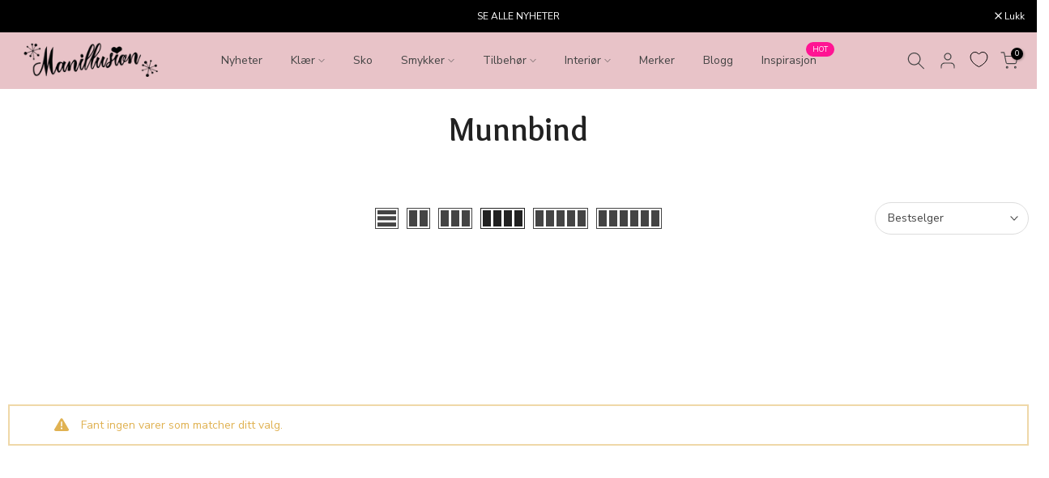

--- FILE ---
content_type: text/html; charset=utf-8
request_url: https://www.manillusion.no/?section_id=search-hidden
body_size: 1039
content:
<div id="shopify-section-search-hidden" class="shopify-section"><div class="t4s-drawer__header">
    <span class="is--login" aria-hidden="false">Søk</span>
    <button class="t4s-drawer__close" data-drawer-close aria-label="Lukk søk"><svg class="t4s-iconsvg-close" role="presentation" viewBox="0 0 16 14"><path d="M15 0L1 14m14 0L1 0" stroke="currentColor" fill="none" fill-rule="evenodd"></path></svg></button>
  </div>
  <form data-frm-search action="/search" method="get" class="t4s-mini-search__frm t4s-pr" role="search"><div data-cat-search class="t4s-mini-search__cat">
        <select data-name="product_type">
          <option value="*">Alle kategorier</option><option value="Badetøy">Badetøy</option><option value="Belter">Belter</option><option value="Bluser">Bluser</option><option value="Blyantkjoler">Blyantkjoler</option><option value="Boleros">Boleros</option><option value="Brosjer">Brosjer</option><option value="Bukser">Bukser</option><option value="Bøker">Bøker</option><option value="Cardigans">Cardigans</option><option value="Gavekort">Gavekort</option><option value="Gensere">Gensere</option><option value="Halskjeder">Halskjeder</option><option value="Hansker">Hansker</option><option value="Hatter">Hatter</option><option value="Hårbøyler">Hårbøyler</option><option value="Hårpynt">Hårpynt</option><option value="Interiør">Interiør</option><option value="Jakker">Jakker</option><option value="Jumpsuits">Jumpsuits</option><option value="Kjoler">Kjoler</option><option value="Kopper og vaser">Kopper og vaser</option><option value="Kort">Kort</option><option value="Kulotter">Kulotter</option><option value="Kåper">Kåper</option><option value="Luer">Luer</option><option value="Lys og lysestaker">Lys og lysestaker</option><option value="Maxikjoler">Maxikjoler</option><option value="Pynt og nips">Pynt og nips</option><option value="Skjerf">Skjerf</option><option value="Skjortekjoler">Skjortekjoler</option><option value="Skjørt">Skjørt</option><option value="Smykker">Smykker</option><option value="Solbriller">Solbriller</option><option value="Strømper">Strømper</option><option value="Stæsj">Stæsj</option><option value="Swingkjoler">Swingkjoler</option><option value="Tepper og puter">Tepper og puter</option><option value="Topper">Topper</option><option value="Undertøy">Undertøy</option><option value="Vaskemidler">Vaskemidler</option><option value="Vesker">Vesker</option><option value="Vester">Vester</option><option value="Øredobber">Øredobber</option></select>
      </div><div class="t4s-mini-search__btns t4s-pr t4s-oh">
       <input type="hidden" name="resources[options][fields]" value="title,product_type,variants.title,vendor,variants.sku,tag">
      <input data-input-search class="t4s-mini-search__input" autocomplete="off" type="text" name="q" placeholder="Søk">
      <button data-submit-search class="t4s-mini-search__submit t4s-btn-loading__svg" type="submit">
        <svg class="t4s-btn-op0" viewBox="0 0 18 19" width="16"><path fill-rule="evenodd" clip-rule="evenodd" d="M11.03 11.68A5.784 5.784 0 112.85 3.5a5.784 5.784 0 018.18 8.18zm.26 1.12a6.78 6.78 0 11.72-.7l5.4 5.4a.5.5 0 11-.71.7l-5.41-5.4z" fill="currentColor"></path></svg>
        <div class="t4s-loading__spinner t4s-dn">
          <svg width="16" height="16" aria-hidden="true" focusable="false" role="presentation" class="t4s-svg__spinner" viewBox="0 0 66 66" xmlns="http://www.w3.org/2000/svg"><circle class="t4s-path" fill="none" stroke-width="6" cx="33" cy="33" r="30"></circle></svg>
        </div>
      </button>
    </div></form><div data-title-search class="t4s-mini-search__title" style="display:none"></div><div class="t4s-drawer__content">
    <div class="t4s-drawer__main">
      <div data-t4s-scroll-me class="t4s-drawer__scroll t4s-current-scrollbar">

        <div data-skeleton-search class="t4s-skeleton_wrap t4s-dn"><div class="t4s-row t4s-space-item-inner">
            <div class="t4s-col-auto t4s-col-item t4s-widget_img_pr"><div class="t4s-skeleton_img"></div></div>
            <div class="t4s-col t4s-col-item t4s-widget_if_pr"><div class="t4s-skeleton_txt1"></div><div class="t4s-skeleton_txt2"></div></div>
          </div><div class="t4s-row t4s-space-item-inner">
            <div class="t4s-col-auto t4s-col-item t4s-widget_img_pr"><div class="t4s-skeleton_img"></div></div>
            <div class="t4s-col t4s-col-item t4s-widget_if_pr"><div class="t4s-skeleton_txt1"></div><div class="t4s-skeleton_txt2"></div></div>
          </div><div class="t4s-row t4s-space-item-inner">
            <div class="t4s-col-auto t4s-col-item t4s-widget_img_pr"><div class="t4s-skeleton_img"></div></div>
            <div class="t4s-col t4s-col-item t4s-widget_if_pr"><div class="t4s-skeleton_txt1"></div><div class="t4s-skeleton_txt2"></div></div>
          </div><div class="t4s-row t4s-space-item-inner">
            <div class="t4s-col-auto t4s-col-item t4s-widget_img_pr"><div class="t4s-skeleton_img"></div></div>
            <div class="t4s-col t4s-col-item t4s-widget_if_pr"><div class="t4s-skeleton_txt1"></div><div class="t4s-skeleton_txt2"></div></div>
          </div></div>
        <div data-results-search class="t4s-mini-search__content t4s_ratioadapt"></div>
      </div>
    </div><div data-viewAll-search class="t4s-drawer__bottom" style="display:none"></div></div></div>

--- FILE ---
content_type: text/css
request_url: https://www.manillusion.no/cdn/shop/t/92/assets/colors.css?v=165657769485189586101753624374
body_size: -457
content:
.bg_color_hvit {--t4s-bg-color: #ffffff;}
.bg_color_sort {--t4s-bg-color: #333333;}
.bg_color_multi {--t4s-bg-color: #ffffff;}
.bg_color_multi.lazyloadt4sed{background-image: url('/cdn/shop/files/multi.gif?crop=center&height=100&v=1553904588&width=100');}
.bg_color_rod {--t4s-bg-color: #ff0000;}
.bg_color_bla {--t4s-bg-color: #0000ff;}
.bg_color_beige {--t4s-bg-color: #f5f5dc;}
.bg_color_brun {--t4s-bg-color: #a52a2a;}
.bg_color_gronn {--t4s-bg-color: #008000;}
.bg_color_gra {--t4s-bg-color: #808080;}
.bg_color_gul {--t4s-bg-color: #ffff00;}
.bg_color_krem {--t4s-bg-color: #fffdd0;}
.bg_color_lilla {--t4s-bg-color: #800080;}
.bg_color_oransje {--t4s-bg-color: #ffa500;}
.bg_color_rosa {--t4s-bg-color: #ffc0cb;}
.bg_color_turkis {--t4s-bg-color: #40e0d0;}
.bg_color_gull {--t4s-bg-color: #ffd700;}
.bg_color_solv {--t4s-bg-color: #c0c0c0;}


--- FILE ---
content_type: application/javascript
request_url: https://cdn.appmate.io/themecode/manillusion/main/header-link.js?v=1697285654818429
body_size: 28
content:
export function inject({theme:e}){e.watch({selector:".t4s-site-nav__cart"},t=>{t.insertBefore(e.createComponent("wishlist-link",{wrap:{name:"div",props:{className:"t4s-site-nav__icon t4s-site-nav__wishlist"}},props:{showIcon:!0,showText:!1,counter:{showNumber:!0,showBrackets:!1,hideWhenZero:!0,floating:"right"}}}))})}
